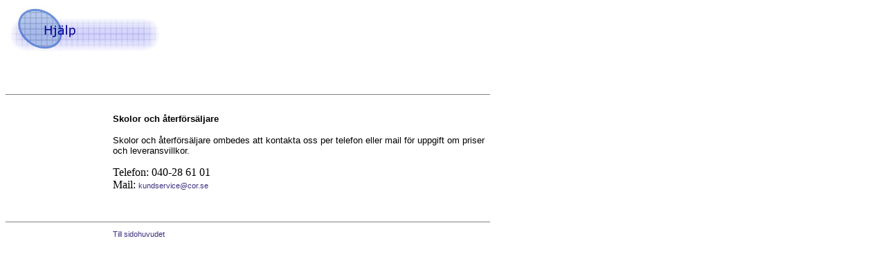

--- FILE ---
content_type: text/html
request_url: http://cor.se/aterforsaljare.htm
body_size: 793
content:
<html>
<head>
<title></title>
<meta http-equiv="Content-Type" content="text/html; charset=iso-8859-1">
<link rel="stylesheet" href="css/styles.css" type="text/css">
</head>

<body bgcolor="#FFFFFF" text="#000000">
<p><img src="images/hjalp.jpg" width="229" height="68"></p>
<br>
<br>
<table width="700" border="0" cellspacing="0" cellpadding="0">
  <tr> 
    <td colspan="2"> <hr noshade size="1"> </td>
  </tr>
  <tr> 
    <td width="155">&nbsp;</td>
    <td width="545">&nbsp;</td>
  </tr>
  <tr> 
    <td width="155">&nbsp;</td>
    <td width="545"><font face="Verdana, Arial, Helvetica, sans-serif" size="2"><b>Skolor 
      och &aring;terf&ouml;rs&auml;ljare</b></font></td>
  </tr>
  <tr> 
    <td width="155" height="59">&nbsp;</td>
    <td width="545"><p><font face="Verdana, Arial, Helvetica, sans-serif" size="2">Skolor 
        och &aring;terf&ouml;rs&auml;ljare ombedes att kontakta oss per telefon 
        eller mail f&ouml;r uppgift om priser och leveransvillkor.</font></p></td>
  </tr>
  <tr> 
    <td width="155">&nbsp;</td>
    <td width="545">Telefon: 040-28 61 01</td>
  </tr>
  <tr> 
    <td width="155">&nbsp;</td>
    <td width="545">Mail: <a href="mailto:kundservice@cor.se">kundservice@cor.se</a></td>
  </tr>
  <tr> 
    <td width="155"> <div align="right"></div></td>
    <td width="545">&nbsp;</td>
  </tr>
  <tr> 
    <td width="155">&nbsp;</td>
    <td width="545">&nbsp;</td>
  </tr>
  <tr> 
    <td colspan="2"> <hr noshade size="1"> </td>
  </tr>
  <tr> 
    <td width="155">&nbsp;</td>
    <td width="545"><font face="Verdana, Arial, Helvetica, sans-serif" size="2"><a href="#top">Till 
      sidohuvudet</a></font></td>
  </tr>
</table>
</body>
</html>


--- FILE ---
content_type: text/css
request_url: http://cor.se/css/styles.css
body_size: 484
content:
.Rubrik {
	font-family: Arial, Helvetica, sans-serif;
	color: #3D2E7D;
	text-align: left;
	font-size: 14px;
	text-indent: 10px;
	border-top-width: 1px;
	border-right-width: 1px;
	border-bottom-width: 1px;
	border-left-width: 1px;
	border-bottom-style: solid;
	border-top-color: #3D2E7D;
	border-right-color: #3D2E7D;
	border-bottom-color: #3D2E7D;
	border-left-color: #3D2E7D;
	background-color: #DFDBF0;
	line-height: 18px;
}
a:hover {
	text-decoration: underline;
}
.arrowlink {
	font-family: Verdana, Arial, Helvetica, sans-serif;
	color: #000000;
	text-decoration: none;
}
.textfield {
	font-family: Arial, Helvetica, sans-serif;
	font-size: 11px;
	padding-top: 8px;
	padding-right: 5px;
	padding-bottom: 8px;
	padding-left: 10px;
	border-top-width: 1px;
	border-right-width: 1px;
	border-bottom-width: 1px;
	border-left-width: 1px;
	border-bottom-style: solid;
	border-top-color: #3D2E7D;
	border-right-color: #3D2E7D;
	border-bottom-color: #3D2E7D;
	border-left-color: #3D2E7D;
	color: #39367C;
}
.fields {
	font-family: Arial, Helvetica, sans-serif;
	font-size: 11px;
	width: 200px;
	color: #3D2E7D;
}
a:link {
	font-family: Arial, Helvetica, sans-serif;
	font-size: 11px;
	color: #3D2E7D;
	text-decoration: none;
}
a:visited {

	font-family: Arial, Helvetica, sans-serif;
	font-size: 11px;
	color: #3D2E7D;
}
